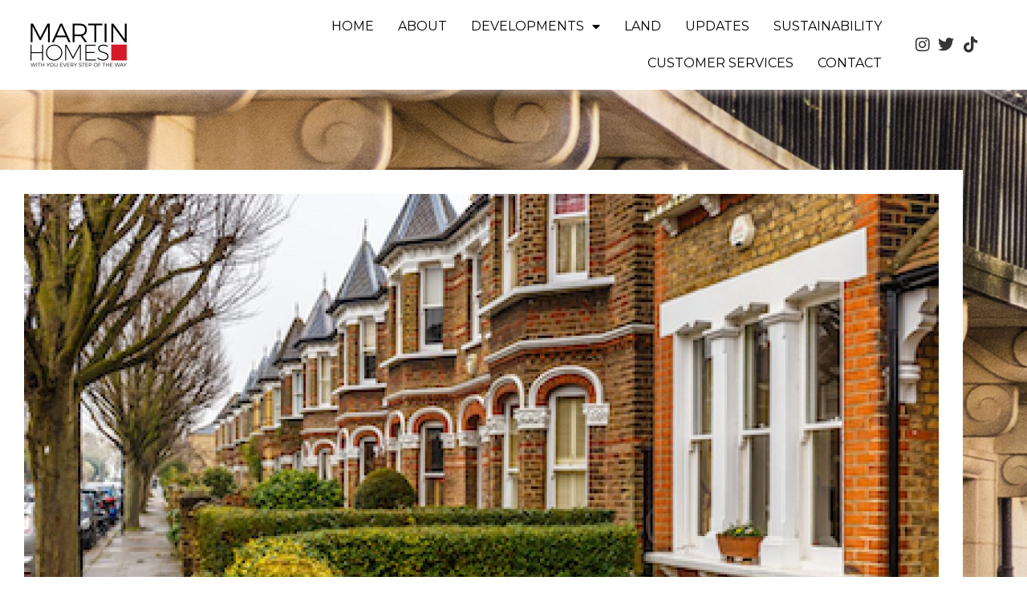

--- FILE ---
content_type: text/css
request_url: https://martinhomes.co/wp-content/uploads/elementor/css/post-4109.css?ver=1768436027
body_size: 834
content:
.elementor-4109 .elementor-element.elementor-element-23c12c97 > .elementor-container > .elementor-column > .elementor-widget-wrap{align-content:center;align-items:center;}.elementor-4109 .elementor-element.elementor-element-23c12c97:not(.elementor-motion-effects-element-type-background), .elementor-4109 .elementor-element.elementor-element-23c12c97 > .elementor-motion-effects-container > .elementor-motion-effects-layer{background-color:#FFFFFF;}.elementor-4109 .elementor-element.elementor-element-23c12c97{box-shadow:0px 4px 10px 0px rgba(255, 241.1413043478261, 241.1413043478261, 0.5);transition:background 0.3s, border 0.3s, border-radius 0.3s, box-shadow 0.3s;padding:0px 25px 0px 25px;}.elementor-4109 .elementor-element.elementor-element-23c12c97 > .elementor-background-overlay{transition:background 0.3s, border-radius 0.3s, opacity 0.3s;}.elementor-4109 .elementor-element.elementor-element-23c12c97.bdt-sticky.bdt-active{background-color:#FFFFFF;}.elementor-4109 .elementor-element.elementor-element-7d489d66 > .elementor-widget-container{padding:10px 0px 10px 0px;}.elementor-4109 .elementor-element.elementor-element-7d489d66{text-align:start;}.elementor-4109 .elementor-element.elementor-element-61b918d7 .elementor-menu-toggle{margin-left:auto;}.elementor-4109 .elementor-element.elementor-element-61b918d7 .elementor-nav-menu .elementor-item{font-weight:500;}.elementor-4109 .elementor-element.elementor-element-61b918d7 .elementor-nav-menu--main .elementor-item{color:#000000;fill:#000000;padding-left:15px;padding-right:15px;}.elementor-4109 .elementor-element.elementor-element-61b918d7 .elementor-nav-menu--main .elementor-item:hover,
					.elementor-4109 .elementor-element.elementor-element-61b918d7 .elementor-nav-menu--main .elementor-item.elementor-item-active,
					.elementor-4109 .elementor-element.elementor-element-61b918d7 .elementor-nav-menu--main .elementor-item.highlighted,
					.elementor-4109 .elementor-element.elementor-element-61b918d7 .elementor-nav-menu--main .elementor-item:focus{color:#D71928;fill:#D71928;}.elementor-4109 .elementor-element.elementor-element-61b918d7 .elementor-nav-menu--main .elementor-item.elementor-item-active{color:#D71928;}.elementor-4109 .elementor-element.elementor-element-61b918d7 .elementor-nav-menu--dropdown a, .elementor-4109 .elementor-element.elementor-element-61b918d7 .elementor-menu-toggle{color:#FFFFFF;fill:#FFFFFF;}.elementor-4109 .elementor-element.elementor-element-61b918d7 .elementor-nav-menu--dropdown{background-color:#333333;}.elementor-4109 .elementor-element.elementor-element-61b918d7 .elementor-nav-menu--dropdown a:hover,
					.elementor-4109 .elementor-element.elementor-element-61b918d7 .elementor-nav-menu--dropdown a:focus,
					.elementor-4109 .elementor-element.elementor-element-61b918d7 .elementor-nav-menu--dropdown a.elementor-item-active,
					.elementor-4109 .elementor-element.elementor-element-61b918d7 .elementor-nav-menu--dropdown a.highlighted,
					.elementor-4109 .elementor-element.elementor-element-61b918d7 .elementor-menu-toggle:hover,
					.elementor-4109 .elementor-element.elementor-element-61b918d7 .elementor-menu-toggle:focus{color:#FFFFFF;}.elementor-4109 .elementor-element.elementor-element-61b918d7 .elementor-nav-menu--dropdown a:hover,
					.elementor-4109 .elementor-element.elementor-element-61b918d7 .elementor-nav-menu--dropdown a:focus,
					.elementor-4109 .elementor-element.elementor-element-61b918d7 .elementor-nav-menu--dropdown a.elementor-item-active,
					.elementor-4109 .elementor-element.elementor-element-61b918d7 .elementor-nav-menu--dropdown a.highlighted{background-color:#333333;}.elementor-4109 .elementor-element.elementor-element-61b918d7 .elementor-nav-menu--dropdown a.elementor-item-active{color:#FFFFFF;background-color:#333333;}.elementor-4109 .elementor-element.elementor-element-61b918d7 .elementor-nav-menu--dropdown .elementor-item, .elementor-4109 .elementor-element.elementor-element-61b918d7 .elementor-nav-menu--dropdown  .elementor-sub-item{font-size:15px;font-weight:600;}.elementor-4109 .elementor-element.elementor-element-2a2ff405{z-index:9999;}.elementor-4109 .elementor-element.elementor-element-5f3107bf .elementor-icon-list-items:not(.elementor-inline-items) .elementor-icon-list-item:not(:last-child){padding-block-end:calc(8px/2);}.elementor-4109 .elementor-element.elementor-element-5f3107bf .elementor-icon-list-items:not(.elementor-inline-items) .elementor-icon-list-item:not(:first-child){margin-block-start:calc(8px/2);}.elementor-4109 .elementor-element.elementor-element-5f3107bf .elementor-icon-list-items.elementor-inline-items .elementor-icon-list-item{margin-inline:calc(8px/2);}.elementor-4109 .elementor-element.elementor-element-5f3107bf .elementor-icon-list-items.elementor-inline-items{margin-inline:calc(-8px/2);}.elementor-4109 .elementor-element.elementor-element-5f3107bf .elementor-icon-list-items.elementor-inline-items .elementor-icon-list-item:after{inset-inline-end:calc(-8px/2);}.elementor-4109 .elementor-element.elementor-element-5f3107bf .elementor-icon-list-icon i{color:#353535;transition:color 0.3s;}.elementor-4109 .elementor-element.elementor-element-5f3107bf .elementor-icon-list-icon svg{fill:#353535;transition:fill 0.3s;}.elementor-4109 .elementor-element.elementor-element-5f3107bf .elementor-icon-list-item:hover .elementor-icon-list-icon i{color:#A7A7A7;}.elementor-4109 .elementor-element.elementor-element-5f3107bf .elementor-icon-list-item:hover .elementor-icon-list-icon svg{fill:#A7A7A7;}.elementor-4109 .elementor-element.elementor-element-5f3107bf{--e-icon-list-icon-size:20px;--icon-vertical-offset:0px;}.elementor-4109 .elementor-element.elementor-element-5f3107bf .elementor-icon-list-text{transition:color 0.3s;}.elementor-widget .tippy-tooltip .tippy-content{text-align:center;}.elementor-theme-builder-content-area{height:400px;}.elementor-location-header:before, .elementor-location-footer:before{content:"";display:table;clear:both;}@media(min-width:768px){.elementor-4109 .elementor-element.elementor-element-b7f4340{width:13.393%;}.elementor-4109 .elementor-element.elementor-element-6b44bc7e{width:75.926%;}.elementor-4109 .elementor-element.elementor-element-2a2ff405{width:10%;}}@media(max-width:1024px) and (min-width:768px){.elementor-4109 .elementor-element.elementor-element-b7f4340{width:25%;}.elementor-4109 .elementor-element.elementor-element-6b44bc7e{width:65%;}.elementor-4109 .elementor-element.elementor-element-2a2ff405{width:10%;}}@media(max-width:1024px){.elementor-4109 .elementor-element.elementor-element-23c12c97{z-index:1.0E+19;}}@media(max-width:767px){.elementor-4109 .elementor-element.elementor-element-b7f4340{width:60%;}.elementor-4109 .elementor-element.elementor-element-6b44bc7e{width:25%;}.elementor-4109 .elementor-element.elementor-element-2a2ff405{width:15%;}}

--- FILE ---
content_type: text/css
request_url: https://martinhomes.co/wp-content/uploads/elementor/css/post-3753.css?ver=1768436027
body_size: 298
content:
.elementor-3753 .elementor-element.elementor-element-860e4de:not(.elementor-motion-effects-element-type-background), .elementor-3753 .elementor-element.elementor-element-860e4de > .elementor-motion-effects-container > .elementor-motion-effects-layer{background-color:#FFFFFF;}.elementor-3753 .elementor-element.elementor-element-860e4de{transition:background 0.3s, border 0.3s, border-radius 0.3s, box-shadow 0.3s;padding:5px 25px 0px 25px;}.elementor-3753 .elementor-element.elementor-element-860e4de > .elementor-background-overlay{transition:background 0.3s, border-radius 0.3s, opacity 0.3s;}.elementor-3753 .elementor-element.elementor-element-5f9af24 > .elementor-widget-wrap > .elementor-widget:not(.elementor-widget__width-auto):not(.elementor-widget__width-initial):not(:last-child):not(.elementor-absolute){margin-block-end:0px;}.elementor-3753 .elementor-element.elementor-element-4d0f01c > .elementor-widget-wrap > .elementor-widget:not(.elementor-widget__width-auto):not(.elementor-widget__width-initial):not(:last-child):not(.elementor-absolute){margin-block-end:0px;}.elementor-3753 .elementor-element.elementor-element-4d0f01c > .elementor-element-populated{padding:0px 0px 0px 0px;}.elementor-widget .tippy-tooltip .tippy-content{text-align:center;}.elementor-theme-builder-content-area{height:400px;}.elementor-location-header:before, .elementor-location-footer:before{content:"";display:table;clear:both;}/* Start custom CSS for text-editor, class: .elementor-element-01a95ff */.elementor-3753 .elementor-element.elementor-element-01a95ff a:hover{
    color:#000;
}/* End custom CSS */

--- FILE ---
content_type: text/css
request_url: https://martinhomes.co/wp-content/uploads/elementor/css/post-1946.css?ver=1768438748
body_size: 1081
content:
.elementor-1946 .elementor-element.elementor-element-3b4249d3:not(.elementor-motion-effects-element-type-background), .elementor-1946 .elementor-element.elementor-element-3b4249d3 > .elementor-motion-effects-container > .elementor-motion-effects-layer{background-image:url("https://martinhomes.co/wp-content/uploads/2019/10/martin-investment-management_home.jpg");}.elementor-1946 .elementor-element.elementor-element-3b4249d3 > .elementor-container{max-width:1200px;}.elementor-1946 .elementor-element.elementor-element-3b4249d3{transition:background 0.3s, border 0.3s, border-radius 0.3s, box-shadow 0.3s;margin-top:0px;margin-bottom:0px;}.elementor-1946 .elementor-element.elementor-element-3b4249d3 > .elementor-background-overlay{transition:background 0.3s, border-radius 0.3s, opacity 0.3s;}.elementor-1946 .elementor-element.elementor-element-35dd7691:not(.elementor-motion-effects-element-type-background) > .elementor-widget-wrap, .elementor-1946 .elementor-element.elementor-element-35dd7691 > .elementor-widget-wrap > .elementor-motion-effects-container > .elementor-motion-effects-layer{background-color:#ffffff;}.elementor-1946 .elementor-element.elementor-element-35dd7691 > .elementor-element-populated{transition:background 0.3s, border 0.3s, border-radius 0.3s, box-shadow 0.3s;padding:30px 30px 30px 30px;}.elementor-1946 .elementor-element.elementor-element-35dd7691 > .elementor-element-populated > .elementor-background-overlay{transition:background 0.3s, border-radius 0.3s, opacity 0.3s;}.elementor-1946 .elementor-element.elementor-element-42b0b1c .elementor-icon-list-items:not(.elementor-inline-items) .elementor-icon-list-item:not(:last-child){padding-bottom:calc(0px/2);}.elementor-1946 .elementor-element.elementor-element-42b0b1c .elementor-icon-list-items:not(.elementor-inline-items) .elementor-icon-list-item:not(:first-child){margin-top:calc(0px/2);}.elementor-1946 .elementor-element.elementor-element-42b0b1c .elementor-icon-list-items.elementor-inline-items .elementor-icon-list-item{margin-right:calc(0px/2);margin-left:calc(0px/2);}.elementor-1946 .elementor-element.elementor-element-42b0b1c .elementor-icon-list-items.elementor-inline-items{margin-right:calc(-0px/2);margin-left:calc(-0px/2);}body.rtl .elementor-1946 .elementor-element.elementor-element-42b0b1c .elementor-icon-list-items.elementor-inline-items .elementor-icon-list-item:after{left:calc(-0px/2);}body:not(.rtl) .elementor-1946 .elementor-element.elementor-element-42b0b1c .elementor-icon-list-items.elementor-inline-items .elementor-icon-list-item:after{right:calc(-0px/2);}.elementor-1946 .elementor-element.elementor-element-42b0b1c .elementor-icon-list-icon i{color:#54595f;font-size:13px;}.elementor-1946 .elementor-element.elementor-element-42b0b1c .elementor-icon-list-icon svg{fill:#54595f;--e-icon-list-icon-size:13px;}.elementor-1946 .elementor-element.elementor-element-42b0b1c .elementor-icon-list-icon{width:13px;}body:not(.rtl) .elementor-1946 .elementor-element.elementor-element-42b0b1c .elementor-icon-list-text{padding-left:8px;}body.rtl .elementor-1946 .elementor-element.elementor-element-42b0b1c .elementor-icon-list-text{padding-right:8px;}.elementor-1946 .elementor-element.elementor-element-42b0b1c .elementor-icon-list-text, .elementor-1946 .elementor-element.elementor-element-42b0b1c .elementor-icon-list-text a{color:#54595f;}.elementor-1946 .elementor-element.elementor-element-42b0b1c .elementor-icon-list-item{font-size:13px;font-weight:300;}.elementor-1946 .elementor-element.elementor-element-701491a5 > .elementor-widget-container{margin:50px 0px 30px 0px;}.elementor-1946 .elementor-element.elementor-element-701491a5{text-align:center;}.elementor-1946 .elementor-element.elementor-element-701491a5 .elementor-heading-title{font-size:39px;font-weight:600;color:#000000;}.elementor-1946 .elementor-element.elementor-element-11c388e{line-height:2.1em;}.elementor-1946 .elementor-element.elementor-element-14a1d39a > .elementor-container > .elementor-column > .elementor-widget-wrap{align-content:center;align-items:center;}.elementor-1946 .elementor-element.elementor-element-4fa21233 .elementor-heading-title{text-transform:uppercase;color:#54595F;}.elementor-1946 .elementor-element.elementor-element-22ea1110{--alignment:right;--grid-side-margin:10px;--grid-column-gap:10px;--grid-row-gap:10px;}.elementor-1946 .elementor-element.elementor-element-22ea1110 .elementor-share-btn{font-size:calc(0.8px * 10);}.elementor-1946 .elementor-element.elementor-element-22ea1110 .elementor-share-btn__icon{--e-share-buttons-icon-size:1.5em;}.elementor-1946 .elementor-element.elementor-element-22ea1110 .elementor-share-btn__title{text-transform:uppercase;}.elementor-1946 .elementor-element.elementor-element-6511627 > .elementor-widget-container{background-color:#D71920;padding:0px 15px 0px 15px;border-radius:25px 25px 25px 25px;}.elementor-1946 .elementor-element.elementor-element-6511627.bdt-background-overlay-yes:before{transition:background 0.3s;}.elementor-1946 .elementor-element.elementor-element-6511627 span.post-navigation__prev--label{color:#FFFFFF;}.elementor-1946 .elementor-element.elementor-element-6511627 span.post-navigation__next--label{color:#FFFFFF;}.elementor-1946 .elementor-element.elementor-element-6511627 span.post-navigation__prev--title, .elementor-1946 .elementor-element.elementor-element-6511627 span.post-navigation__next--title{color:#FFFFFF;}.elementor-1946 .elementor-element.elementor-element-6511627 .post-navigation__arrow-wrapper{color:#FFFFFF;fill:#FFFFFF;}.elementor-1946 .elementor-element.elementor-element-3e56d378{--divider-border-style:dotted;--divider-color:#000;--divider-border-width:1px;}.elementor-1946 .elementor-element.elementor-element-3e56d378 .elementor-divider-separator{width:100%;}.elementor-1946 .elementor-element.elementor-element-3e56d378 .elementor-divider{padding-block-start:28px;padding-block-end:28px;}.elementor-1946 .elementor-element.elementor-element-ec53cdc .elementor-button{background-color:#D71920;font-weight:bold;text-transform:uppercase;letter-spacing:1px;border-radius:50px 50px 50px 50px;padding:15px 30px 15px 30px;}.elementor-1946 .elementor-element.elementor-element-ec53cdc .elementor-button:hover, .elementor-1946 .elementor-element.elementor-element-ec53cdc .elementor-button:focus{background-color:#545454;color:#ffffff;}.elementor-1946 .elementor-element.elementor-element-ec53cdc .elementor-button:hover svg, .elementor-1946 .elementor-element.elementor-element-ec53cdc .elementor-button:focus svg{fill:#ffffff;}.elementor-widget .tippy-tooltip .tippy-content{text-align:center;}@media(max-width:1024px){ .elementor-1946 .elementor-element.elementor-element-22ea1110{--grid-side-margin:10px;--grid-column-gap:10px;--grid-row-gap:10px;--grid-bottom-margin:10px;}}@media(max-width:767px){.elementor-1946 .elementor-element.elementor-element-42b0b1c .elementor-icon-list-items:not(.elementor-inline-items) .elementor-icon-list-item:not(:last-child){padding-bottom:calc(15px/2);}.elementor-1946 .elementor-element.elementor-element-42b0b1c .elementor-icon-list-items:not(.elementor-inline-items) .elementor-icon-list-item:not(:first-child){margin-top:calc(15px/2);}.elementor-1946 .elementor-element.elementor-element-42b0b1c .elementor-icon-list-items.elementor-inline-items .elementor-icon-list-item{margin-right:calc(15px/2);margin-left:calc(15px/2);}.elementor-1946 .elementor-element.elementor-element-42b0b1c .elementor-icon-list-items.elementor-inline-items{margin-right:calc(-15px/2);margin-left:calc(-15px/2);}body.rtl .elementor-1946 .elementor-element.elementor-element-42b0b1c .elementor-icon-list-items.elementor-inline-items .elementor-icon-list-item:after{left:calc(-15px/2);}body:not(.rtl) .elementor-1946 .elementor-element.elementor-element-42b0b1c .elementor-icon-list-items.elementor-inline-items .elementor-icon-list-item:after{right:calc(-15px/2);}.elementor-1946 .elementor-element.elementor-element-42b0b1c .elementor-icon-list-icon{width:16px;}.elementor-1946 .elementor-element.elementor-element-42b0b1c .elementor-icon-list-icon i{font-size:16px;}.elementor-1946 .elementor-element.elementor-element-42b0b1c .elementor-icon-list-icon svg{--e-icon-list-icon-size:16px;}.elementor-1946 .elementor-element.elementor-element-42b0b1c .elementor-icon-list-item{line-height:27px;}.elementor-1946 .elementor-element.elementor-element-701491a5 .elementor-heading-title{font-size:33px;} .elementor-1946 .elementor-element.elementor-element-22ea1110{--grid-side-margin:10px;--grid-column-gap:10px;--grid-row-gap:10px;--grid-bottom-margin:10px;}.elementor-1946 .elementor-element.elementor-element-22ea1110{--grid-row-gap:10px;--grid-bottom-margin:10px;}}

--- FILE ---
content_type: text/css
request_url: https://martinhomes.co/wp-content/themes/martinim/style.css?ver=1.0.0
body_size: 48
content:
/**
Theme Name: Martin Investment Management Theme
Author: Three Girls Media
Author URI: https://threegirlsmedia.co.uk
Description: Theme for Martin Investment management
Version: 1.0.0
License: GNU General Public License v2 or later
License URI: http://www.gnu.org/licenses/gpl-2.0.html
Text Domain: martin-investment-management-theme
Template: astra
*/